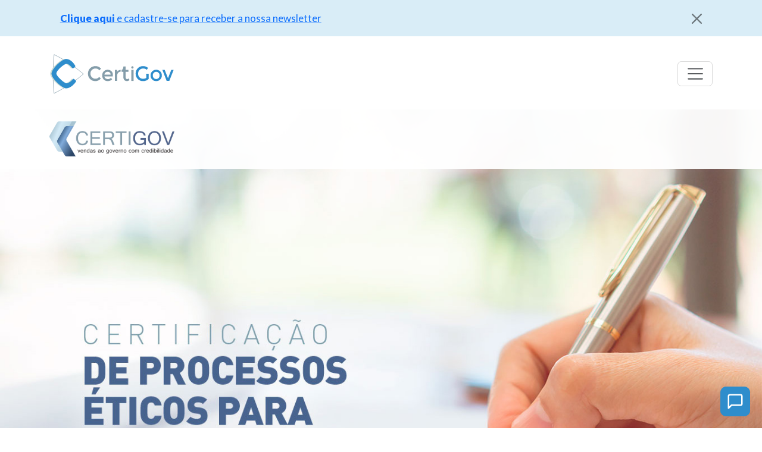

--- FILE ---
content_type: text/html; charset=UTF-8
request_url: https://certigov.com.br/tag/hpe/
body_size: 40140
content:

<!DOCTYPE html>
<html lang="pt-BR">

<head>
	<!-- Global site tag (gtag.js) - Google Analytics -->
	<script async src="https://www.googletagmanager.com/gtag/js?id=G-Q0VK0ZV3D3"></script>
	<script>
	window.dataLayer = window.dataLayer || [];
	function gtag(){dataLayer.push(arguments);}
	gtag('js', new Date());

	gtag('config', 'G-Q0VK0ZV3D3');
	</script>
	<meta charset="UTF-8" />
	<meta name="viewport" content="width=device-width, initial-scale=1">
	<title>Arquivos HPE - Certigov</title>


	<link href="https://cdn.jsdelivr.net/npm/bootstrap@5.3.8/dist/css/bootstrap.min.css" rel="stylesheet" integrity="sha384-sRIl4kxILFvY47J16cr9ZwB07vP4J8+LH7qKQnuqkuIAvNWLzeN8tE5YBujZqJLB" crossorigin="anonymous">
	<script src="https://cdn.jsdelivr.net/npm/bootstrap@5.3.8/dist/js/bootstrap.bundle.min.js" integrity="sha384-FKyoEForCGlyvwx9Hj09JcYn3nv7wiPVlz7YYwJrWVcXK/BmnVDxM+D2scQbITxI" crossorigin="anonymous"></script>
	
	<link rel="stylesheet" type="text/css" media="all" href="https://certigov.com.br/wp-content/themes/apache_certigov/style.css?v=12" />
	<link href="https://fonts.googleapis.com/css?family=Lato:300,400,400i,900" rel="stylesheet" rel="preload" as="style">

	<link rel="apple-touch-icon" sizes="152x152" href="/apple-touch-icon.png">
	<link rel="icon" type="image/png" sizes="32x32" href="/favicon-32x32.png">
	<link rel="icon" type="image/png" sizes="16x16" href="/favicon-16x16.png">
	<link rel="manifest" href="/site.webmanifest">
	<link rel="mask-icon" href="/safari-pinned-tab.svg" color="#5bbad5">
	<meta name="msapplication-TileColor" content="#da532c">
	<meta name="theme-color" content="#ffffff">
	
	<meta name='robots' content='index, follow, max-image-preview:large, max-snippet:-1, max-video-preview:-1' />
	<style>img:is([sizes="auto" i], [sizes^="auto," i]) { contain-intrinsic-size: 3000px 1500px }</style>
	
	<!-- This site is optimized with the Yoast SEO plugin v26.2 - https://yoast.com/wordpress/plugins/seo/ -->
	<link rel="canonical" href="https://certigov.com.br/tag/hpe/" />
	<meta property="og:locale" content="pt_BR" />
	<meta property="og:type" content="article" />
	<meta property="og:title" content="Arquivos HPE - Certigov" />
	<meta property="og:url" content="https://certigov.com.br/tag/hpe/" />
	<meta property="og:site_name" content="Certigov" />
	<meta name="twitter:card" content="summary_large_image" />
	<script type="application/ld+json" class="yoast-schema-graph">{"@context":"https://schema.org","@graph":[{"@type":"CollectionPage","@id":"https://certigov.com.br/tag/hpe/","url":"https://certigov.com.br/tag/hpe/","name":"Arquivos HPE - Certigov","isPartOf":{"@id":"https://certigov.com.br/#website"},"primaryImageOfPage":{"@id":"https://certigov.com.br/tag/hpe/#primaryimage"},"image":{"@id":"https://certigov.com.br/tag/hpe/#primaryimage"},"thumbnailUrl":"https://certigov.com.br/wp-content/uploads/2021/09/Banner-conteudo.jpg","breadcrumb":{"@id":"https://certigov.com.br/tag/hpe/#breadcrumb"},"inLanguage":"pt-BR"},{"@type":"ImageObject","inLanguage":"pt-BR","@id":"https://certigov.com.br/tag/hpe/#primaryimage","url":"https://certigov.com.br/wp-content/uploads/2021/09/Banner-conteudo.jpg","contentUrl":"https://certigov.com.br/wp-content/uploads/2021/09/Banner-conteudo.jpg","width":2050,"height":780,"caption":"vendas ao governo"},{"@type":"BreadcrumbList","@id":"https://certigov.com.br/tag/hpe/#breadcrumb","itemListElement":[{"@type":"ListItem","position":1,"name":"Início","item":"https://certigov.com.br/"},{"@type":"ListItem","position":2,"name":"HPE"}]},{"@type":"WebSite","@id":"https://certigov.com.br/#website","url":"https://certigov.com.br/","name":"Certigov","description":"CERTIFICAÇÃO DE PROCESSOS ÉTICOS PARA SUA EMPRESA","potentialAction":[{"@type":"SearchAction","target":{"@type":"EntryPoint","urlTemplate":"https://certigov.com.br/?s={search_term_string}"},"query-input":{"@type":"PropertyValueSpecification","valueRequired":true,"valueName":"search_term_string"}}],"inLanguage":"pt-BR"}]}</script>
	<!-- / Yoast SEO plugin. -->


<link rel="alternate" type="application/rss+xml" title="Feed para Certigov &raquo;" href="https://certigov.com.br/feed/" />
<link rel="alternate" type="application/rss+xml" title="Feed de comentários para Certigov &raquo;" href="https://certigov.com.br/comments/feed/" />
<link rel="alternate" type="application/rss+xml" title="Feed de tag para Certigov &raquo; HPE" href="https://certigov.com.br/tag/hpe/feed/" />
<script type="text/javascript">
/* <![CDATA[ */
window._wpemojiSettings = {"baseUrl":"https:\/\/s.w.org\/images\/core\/emoji\/16.0.1\/72x72\/","ext":".png","svgUrl":"https:\/\/s.w.org\/images\/core\/emoji\/16.0.1\/svg\/","svgExt":".svg","source":{"concatemoji":"https:\/\/certigov.com.br\/wp-includes\/js\/wp-emoji-release.min.js?ver=6.8.3"}};
/*! This file is auto-generated */
!function(s,n){var o,i,e;function c(e){try{var t={supportTests:e,timestamp:(new Date).valueOf()};sessionStorage.setItem(o,JSON.stringify(t))}catch(e){}}function p(e,t,n){e.clearRect(0,0,e.canvas.width,e.canvas.height),e.fillText(t,0,0);var t=new Uint32Array(e.getImageData(0,0,e.canvas.width,e.canvas.height).data),a=(e.clearRect(0,0,e.canvas.width,e.canvas.height),e.fillText(n,0,0),new Uint32Array(e.getImageData(0,0,e.canvas.width,e.canvas.height).data));return t.every(function(e,t){return e===a[t]})}function u(e,t){e.clearRect(0,0,e.canvas.width,e.canvas.height),e.fillText(t,0,0);for(var n=e.getImageData(16,16,1,1),a=0;a<n.data.length;a++)if(0!==n.data[a])return!1;return!0}function f(e,t,n,a){switch(t){case"flag":return n(e,"\ud83c\udff3\ufe0f\u200d\u26a7\ufe0f","\ud83c\udff3\ufe0f\u200b\u26a7\ufe0f")?!1:!n(e,"\ud83c\udde8\ud83c\uddf6","\ud83c\udde8\u200b\ud83c\uddf6")&&!n(e,"\ud83c\udff4\udb40\udc67\udb40\udc62\udb40\udc65\udb40\udc6e\udb40\udc67\udb40\udc7f","\ud83c\udff4\u200b\udb40\udc67\u200b\udb40\udc62\u200b\udb40\udc65\u200b\udb40\udc6e\u200b\udb40\udc67\u200b\udb40\udc7f");case"emoji":return!a(e,"\ud83e\udedf")}return!1}function g(e,t,n,a){var r="undefined"!=typeof WorkerGlobalScope&&self instanceof WorkerGlobalScope?new OffscreenCanvas(300,150):s.createElement("canvas"),o=r.getContext("2d",{willReadFrequently:!0}),i=(o.textBaseline="top",o.font="600 32px Arial",{});return e.forEach(function(e){i[e]=t(o,e,n,a)}),i}function t(e){var t=s.createElement("script");t.src=e,t.defer=!0,s.head.appendChild(t)}"undefined"!=typeof Promise&&(o="wpEmojiSettingsSupports",i=["flag","emoji"],n.supports={everything:!0,everythingExceptFlag:!0},e=new Promise(function(e){s.addEventListener("DOMContentLoaded",e,{once:!0})}),new Promise(function(t){var n=function(){try{var e=JSON.parse(sessionStorage.getItem(o));if("object"==typeof e&&"number"==typeof e.timestamp&&(new Date).valueOf()<e.timestamp+604800&&"object"==typeof e.supportTests)return e.supportTests}catch(e){}return null}();if(!n){if("undefined"!=typeof Worker&&"undefined"!=typeof OffscreenCanvas&&"undefined"!=typeof URL&&URL.createObjectURL&&"undefined"!=typeof Blob)try{var e="postMessage("+g.toString()+"("+[JSON.stringify(i),f.toString(),p.toString(),u.toString()].join(",")+"));",a=new Blob([e],{type:"text/javascript"}),r=new Worker(URL.createObjectURL(a),{name:"wpTestEmojiSupports"});return void(r.onmessage=function(e){c(n=e.data),r.terminate(),t(n)})}catch(e){}c(n=g(i,f,p,u))}t(n)}).then(function(e){for(var t in e)n.supports[t]=e[t],n.supports.everything=n.supports.everything&&n.supports[t],"flag"!==t&&(n.supports.everythingExceptFlag=n.supports.everythingExceptFlag&&n.supports[t]);n.supports.everythingExceptFlag=n.supports.everythingExceptFlag&&!n.supports.flag,n.DOMReady=!1,n.readyCallback=function(){n.DOMReady=!0}}).then(function(){return e}).then(function(){var e;n.supports.everything||(n.readyCallback(),(e=n.source||{}).concatemoji?t(e.concatemoji):e.wpemoji&&e.twemoji&&(t(e.twemoji),t(e.wpemoji)))}))}((window,document),window._wpemojiSettings);
/* ]]> */
</script>
<style id='wp-emoji-styles-inline-css' type='text/css'>

	img.wp-smiley, img.emoji {
		display: inline !important;
		border: none !important;
		box-shadow: none !important;
		height: 1em !important;
		width: 1em !important;
		margin: 0 0.07em !important;
		vertical-align: -0.1em !important;
		background: none !important;
		padding: 0 !important;
	}
</style>
<link rel='stylesheet' id='wp-block-library-css' href='https://certigov.com.br/wp-includes/css/dist/block-library/style.min.css?ver=6.8.3' type='text/css' media='all' />
<style id='classic-theme-styles-inline-css' type='text/css'>
/*! This file is auto-generated */
.wp-block-button__link{color:#fff;background-color:#32373c;border-radius:9999px;box-shadow:none;text-decoration:none;padding:calc(.667em + 2px) calc(1.333em + 2px);font-size:1.125em}.wp-block-file__button{background:#32373c;color:#fff;text-decoration:none}
</style>
<link rel='stylesheet' id='wp-components-css' href='https://certigov.com.br/wp-includes/css/dist/components/style.min.css?ver=6.8.3' type='text/css' media='all' />
<link rel='stylesheet' id='wp-preferences-css' href='https://certigov.com.br/wp-includes/css/dist/preferences/style.min.css?ver=6.8.3' type='text/css' media='all' />
<link rel='stylesheet' id='wp-block-editor-css' href='https://certigov.com.br/wp-includes/css/dist/block-editor/style.min.css?ver=6.8.3' type='text/css' media='all' />
<link rel='stylesheet' id='popup-maker-block-library-style-css' href='https://certigov.com.br/wp-content/plugins/popup-maker/dist/packages/block-library-style.css?ver=dbea705cfafe089d65f1' type='text/css' media='all' />
<style id='global-styles-inline-css' type='text/css'>
:root{--wp--preset--aspect-ratio--square: 1;--wp--preset--aspect-ratio--4-3: 4/3;--wp--preset--aspect-ratio--3-4: 3/4;--wp--preset--aspect-ratio--3-2: 3/2;--wp--preset--aspect-ratio--2-3: 2/3;--wp--preset--aspect-ratio--16-9: 16/9;--wp--preset--aspect-ratio--9-16: 9/16;--wp--preset--color--black: #000000;--wp--preset--color--cyan-bluish-gray: #abb8c3;--wp--preset--color--white: #ffffff;--wp--preset--color--pale-pink: #f78da7;--wp--preset--color--vivid-red: #cf2e2e;--wp--preset--color--luminous-vivid-orange: #ff6900;--wp--preset--color--luminous-vivid-amber: #fcb900;--wp--preset--color--light-green-cyan: #7bdcb5;--wp--preset--color--vivid-green-cyan: #00d084;--wp--preset--color--pale-cyan-blue: #8ed1fc;--wp--preset--color--vivid-cyan-blue: #0693e3;--wp--preset--color--vivid-purple: #9b51e0;--wp--preset--gradient--vivid-cyan-blue-to-vivid-purple: linear-gradient(135deg,rgba(6,147,227,1) 0%,rgb(155,81,224) 100%);--wp--preset--gradient--light-green-cyan-to-vivid-green-cyan: linear-gradient(135deg,rgb(122,220,180) 0%,rgb(0,208,130) 100%);--wp--preset--gradient--luminous-vivid-amber-to-luminous-vivid-orange: linear-gradient(135deg,rgba(252,185,0,1) 0%,rgba(255,105,0,1) 100%);--wp--preset--gradient--luminous-vivid-orange-to-vivid-red: linear-gradient(135deg,rgba(255,105,0,1) 0%,rgb(207,46,46) 100%);--wp--preset--gradient--very-light-gray-to-cyan-bluish-gray: linear-gradient(135deg,rgb(238,238,238) 0%,rgb(169,184,195) 100%);--wp--preset--gradient--cool-to-warm-spectrum: linear-gradient(135deg,rgb(74,234,220) 0%,rgb(151,120,209) 20%,rgb(207,42,186) 40%,rgb(238,44,130) 60%,rgb(251,105,98) 80%,rgb(254,248,76) 100%);--wp--preset--gradient--blush-light-purple: linear-gradient(135deg,rgb(255,206,236) 0%,rgb(152,150,240) 100%);--wp--preset--gradient--blush-bordeaux: linear-gradient(135deg,rgb(254,205,165) 0%,rgb(254,45,45) 50%,rgb(107,0,62) 100%);--wp--preset--gradient--luminous-dusk: linear-gradient(135deg,rgb(255,203,112) 0%,rgb(199,81,192) 50%,rgb(65,88,208) 100%);--wp--preset--gradient--pale-ocean: linear-gradient(135deg,rgb(255,245,203) 0%,rgb(182,227,212) 50%,rgb(51,167,181) 100%);--wp--preset--gradient--electric-grass: linear-gradient(135deg,rgb(202,248,128) 0%,rgb(113,206,126) 100%);--wp--preset--gradient--midnight: linear-gradient(135deg,rgb(2,3,129) 0%,rgb(40,116,252) 100%);--wp--preset--font-size--small: 13px;--wp--preset--font-size--medium: 20px;--wp--preset--font-size--large: 36px;--wp--preset--font-size--x-large: 42px;--wp--preset--spacing--20: 0.44rem;--wp--preset--spacing--30: 0.67rem;--wp--preset--spacing--40: 1rem;--wp--preset--spacing--50: 1.5rem;--wp--preset--spacing--60: 2.25rem;--wp--preset--spacing--70: 3.38rem;--wp--preset--spacing--80: 5.06rem;--wp--preset--shadow--natural: 6px 6px 9px rgba(0, 0, 0, 0.2);--wp--preset--shadow--deep: 12px 12px 50px rgba(0, 0, 0, 0.4);--wp--preset--shadow--sharp: 6px 6px 0px rgba(0, 0, 0, 0.2);--wp--preset--shadow--outlined: 6px 6px 0px -3px rgba(255, 255, 255, 1), 6px 6px rgba(0, 0, 0, 1);--wp--preset--shadow--crisp: 6px 6px 0px rgba(0, 0, 0, 1);}:where(.is-layout-flex){gap: 0.5em;}:where(.is-layout-grid){gap: 0.5em;}body .is-layout-flex{display: flex;}.is-layout-flex{flex-wrap: wrap;align-items: center;}.is-layout-flex > :is(*, div){margin: 0;}body .is-layout-grid{display: grid;}.is-layout-grid > :is(*, div){margin: 0;}:where(.wp-block-columns.is-layout-flex){gap: 2em;}:where(.wp-block-columns.is-layout-grid){gap: 2em;}:where(.wp-block-post-template.is-layout-flex){gap: 1.25em;}:where(.wp-block-post-template.is-layout-grid){gap: 1.25em;}.has-black-color{color: var(--wp--preset--color--black) !important;}.has-cyan-bluish-gray-color{color: var(--wp--preset--color--cyan-bluish-gray) !important;}.has-white-color{color: var(--wp--preset--color--white) !important;}.has-pale-pink-color{color: var(--wp--preset--color--pale-pink) !important;}.has-vivid-red-color{color: var(--wp--preset--color--vivid-red) !important;}.has-luminous-vivid-orange-color{color: var(--wp--preset--color--luminous-vivid-orange) !important;}.has-luminous-vivid-amber-color{color: var(--wp--preset--color--luminous-vivid-amber) !important;}.has-light-green-cyan-color{color: var(--wp--preset--color--light-green-cyan) !important;}.has-vivid-green-cyan-color{color: var(--wp--preset--color--vivid-green-cyan) !important;}.has-pale-cyan-blue-color{color: var(--wp--preset--color--pale-cyan-blue) !important;}.has-vivid-cyan-blue-color{color: var(--wp--preset--color--vivid-cyan-blue) !important;}.has-vivid-purple-color{color: var(--wp--preset--color--vivid-purple) !important;}.has-black-background-color{background-color: var(--wp--preset--color--black) !important;}.has-cyan-bluish-gray-background-color{background-color: var(--wp--preset--color--cyan-bluish-gray) !important;}.has-white-background-color{background-color: var(--wp--preset--color--white) !important;}.has-pale-pink-background-color{background-color: var(--wp--preset--color--pale-pink) !important;}.has-vivid-red-background-color{background-color: var(--wp--preset--color--vivid-red) !important;}.has-luminous-vivid-orange-background-color{background-color: var(--wp--preset--color--luminous-vivid-orange) !important;}.has-luminous-vivid-amber-background-color{background-color: var(--wp--preset--color--luminous-vivid-amber) !important;}.has-light-green-cyan-background-color{background-color: var(--wp--preset--color--light-green-cyan) !important;}.has-vivid-green-cyan-background-color{background-color: var(--wp--preset--color--vivid-green-cyan) !important;}.has-pale-cyan-blue-background-color{background-color: var(--wp--preset--color--pale-cyan-blue) !important;}.has-vivid-cyan-blue-background-color{background-color: var(--wp--preset--color--vivid-cyan-blue) !important;}.has-vivid-purple-background-color{background-color: var(--wp--preset--color--vivid-purple) !important;}.has-black-border-color{border-color: var(--wp--preset--color--black) !important;}.has-cyan-bluish-gray-border-color{border-color: var(--wp--preset--color--cyan-bluish-gray) !important;}.has-white-border-color{border-color: var(--wp--preset--color--white) !important;}.has-pale-pink-border-color{border-color: var(--wp--preset--color--pale-pink) !important;}.has-vivid-red-border-color{border-color: var(--wp--preset--color--vivid-red) !important;}.has-luminous-vivid-orange-border-color{border-color: var(--wp--preset--color--luminous-vivid-orange) !important;}.has-luminous-vivid-amber-border-color{border-color: var(--wp--preset--color--luminous-vivid-amber) !important;}.has-light-green-cyan-border-color{border-color: var(--wp--preset--color--light-green-cyan) !important;}.has-vivid-green-cyan-border-color{border-color: var(--wp--preset--color--vivid-green-cyan) !important;}.has-pale-cyan-blue-border-color{border-color: var(--wp--preset--color--pale-cyan-blue) !important;}.has-vivid-cyan-blue-border-color{border-color: var(--wp--preset--color--vivid-cyan-blue) !important;}.has-vivid-purple-border-color{border-color: var(--wp--preset--color--vivid-purple) !important;}.has-vivid-cyan-blue-to-vivid-purple-gradient-background{background: var(--wp--preset--gradient--vivid-cyan-blue-to-vivid-purple) !important;}.has-light-green-cyan-to-vivid-green-cyan-gradient-background{background: var(--wp--preset--gradient--light-green-cyan-to-vivid-green-cyan) !important;}.has-luminous-vivid-amber-to-luminous-vivid-orange-gradient-background{background: var(--wp--preset--gradient--luminous-vivid-amber-to-luminous-vivid-orange) !important;}.has-luminous-vivid-orange-to-vivid-red-gradient-background{background: var(--wp--preset--gradient--luminous-vivid-orange-to-vivid-red) !important;}.has-very-light-gray-to-cyan-bluish-gray-gradient-background{background: var(--wp--preset--gradient--very-light-gray-to-cyan-bluish-gray) !important;}.has-cool-to-warm-spectrum-gradient-background{background: var(--wp--preset--gradient--cool-to-warm-spectrum) !important;}.has-blush-light-purple-gradient-background{background: var(--wp--preset--gradient--blush-light-purple) !important;}.has-blush-bordeaux-gradient-background{background: var(--wp--preset--gradient--blush-bordeaux) !important;}.has-luminous-dusk-gradient-background{background: var(--wp--preset--gradient--luminous-dusk) !important;}.has-pale-ocean-gradient-background{background: var(--wp--preset--gradient--pale-ocean) !important;}.has-electric-grass-gradient-background{background: var(--wp--preset--gradient--electric-grass) !important;}.has-midnight-gradient-background{background: var(--wp--preset--gradient--midnight) !important;}.has-small-font-size{font-size: var(--wp--preset--font-size--small) !important;}.has-medium-font-size{font-size: var(--wp--preset--font-size--medium) !important;}.has-large-font-size{font-size: var(--wp--preset--font-size--large) !important;}.has-x-large-font-size{font-size: var(--wp--preset--font-size--x-large) !important;}
:where(.wp-block-post-template.is-layout-flex){gap: 1.25em;}:where(.wp-block-post-template.is-layout-grid){gap: 1.25em;}
:where(.wp-block-columns.is-layout-flex){gap: 2em;}:where(.wp-block-columns.is-layout-grid){gap: 2em;}
:root :where(.wp-block-pullquote){font-size: 1.5em;line-height: 1.6;}
</style>
<link rel="https://api.w.org/" href="https://certigov.com.br/wp-json/" /><link rel="alternate" title="JSON" type="application/json" href="https://certigov.com.br/wp-json/wp/v2/tags/22" /><link rel="EditURI" type="application/rsd+xml" title="RSD" href="https://certigov.com.br/xmlrpc.php?rsd" />
<meta name="generator" content="WordPress 6.8.3" />
</head>


<body class="archive tag tag-hpe tag-22 wp-theme-apache_certigov">

	<div id="page" class="site">

	<div class="alert-main">
		<div class="container">
			<div class="alert alert-dismissible fade show my-0" role="alert">
				<a href="#newsletter"><strong>Clique aqui</strong> e cadastre-se para receber a nossa newsletter</a>
				<button type="button" class="btn-close" data-bs-dismiss="alert" aria-label="Close"></button>
			</div>
		</div>
	</div>

	<a class="skip-link screen-reader-text" href="#content" title="Pular para o conteúdo">Pular para o conteúdo</a>

	<header id="masthead" class="sticky-top site-header-banner" role="banner">
	
		<div class="transp-stripe logo-stripe">
			
		</div>

		<div class="container site-branding container-small">

			<nav class="navbar navbar-light rounded">
				<a href="https://certigov.com.br/" rel="home" title="Certigov">
					<img class="main-logo" src="https://certigov.com.br/wp-content/themes/apache_certigov/images/certigov_logo.svg">
				</a>
				<button class="navbar-toggler collapsed" type="button" data-bs-toggle="collapse" data-bs-target="#navbarsExample09" aria-controls="navbarsExample09" aria-expanded="false" aria-label="Toggle navigation">
				<span class="navbar-toggler-icon"></span>
				</button>

				<div class="navbar-collapse collapse bg-light" id="navbarsExample09" style="">
					<nav id="site-navigation-burger" class="main-navigation-burger mt-4" role="navigation">
						<div class="menu-header"><ul id="menu-main" class="menu"><li id="menu-item-256" class="menu-item menu-item-type-custom menu-item-object-custom menu-item-home menu-item-256"><a href="http://certigov.com.br/#sobre">Sobre</a></li>
<li id="menu-item-257" class="menu-item menu-item-type-custom menu-item-object-custom menu-item-home menu-item-257"><a href="http://certigov.com.br/#blog">Blog</a></li>
<li id="menu-item-258" class="menu-item menu-item-type-custom menu-item-object-custom menu-item-home menu-item-258"><a href="http://certigov.com.br/#channel">Certigov Channel</a></li>
<li id="menu-item-259" class="menu-item menu-item-type-custom menu-item-object-custom menu-item-home menu-item-259"><a href="http://certigov.com.br/#newsletter">Newsletter</a></li>
<li id="menu-item-278" class="menu-item menu-item-type-custom menu-item-object-custom menu-item-home menu-item-278"><a href="http://certigov.com.br/#midia">Certigov na Mídia</a></li>
<li id="menu-item-273" class="menu-item menu-item-type-post_type menu-item-object-page menu-item-273"><a href="https://certigov.com.br/links-uteis/">Links úteis</a></li>
<li id="menu-item-262" class="menu-item menu-item-type-custom menu-item-object-custom menu-item-home menu-item-262"><a href="http://certigov.com.br/#empresa-certificada">Empresa certificada</a></li>
<li id="menu-item-260" class="menu-item menu-item-type-custom menu-item-object-custom menu-item-home menu-item-260"><a href="http://certigov.com.br/#certificado">Seja Certificado</a></li>
<li id="menu-item-261" class="menu-item menu-item-type-custom menu-item-object-custom menu-item-home menu-item-261"><a href="http://certigov.com.br/#contatos">Contatos</a></li>
<li id="menu-item-277" class="menu-item menu-item-type-custom menu-item-object-custom menu-item-home menu-item-277"><a href="http://certigov.com.br/#social">Redes sociais</a></li>
</ul></div>					</nav>
				</div>
			</nav>

		</div>

	</header>

	<a href="https://certigov.com.br/#certificado" class="fixed-link"><img src="https://certigov.com.br/wp-content/themes/apache_certigov/images/message-square.svg" alt="Fale conosco"></a>

	<div class="fixed-link-container">
		<span class="tooltip-text">Fale conosco</span>
			<a href="https://certigov.com.br/#certificado" class="fixed-link"><img src="https://certigov.com.br/wp-content/themes/apache_certigov/images/message-square.svg" alt="Fale conosco"></a>
	</div>


<header id="masthead" class="site-header" role="banner">
			
<div class="transp-stripe logo-stripe">
	
</div>

<div class="container site-branding">

	<a href="https://certigov.com.br/" rel="home" title="Certigov">
		<img class="main-logo" src="https://certigov.com.br/wp-content/themes/apache_certigov/images/certigov_logo.png">
	</a>

	<nav id="site-navigation" class="main-navigation top-bar" role="navigation">
			</nav>

	<img class="img-fluid" src="https://certigov.com.br/wp-content/themes/apache_certigov/images/header_back-n.jpg" style="visibility: hidden;" />

</div>


</header>

<section id="content" class="site-content">

<div class="container">
	
<main id="main" class="site-main archive-main" role="main">

	<section class="archive">
	
		

			






		<article  id="post-345" class="post-card">	
				<header class="post-header loop-item-header">					
						<h2 class="post-list-header">
							<a href="https://certigov.com.br/compliance-a-quatro-maos-confira-os-destaques-do-webinar/" title="Permalink to Compliance a quatro mãos: Confira os destaques do webinar" rel="bookmark">
								Compliance a quatro mãos: Confira os destaques do webinar							</a>
						</h2>
										
				</header>
				
				<div class="entry-excerpt">

															<p>Na primeira edição da CertiGov Channel Talks realizamos o painel “OS DESAFIOS DAS MULTINACIONAIS EM VENDAS AO GOVERNO ATRAVÉS DE CANAIS” com a participação dos líderes de canais das multinacionais parceiras da CertiGov. Confira o material que preparamos para você &hellip; <a href="https://certigov.com.br/compliance-a-quatro-maos-confira-os-destaques-do-webinar/">Continue lendo <span class="meta-nav">&rarr;</span></a></p>
						

						
				</div>
				
				<footer class="post-info">
															Tagged <a href="https://certigov.com.br/tag/certigov/" rel="tag">certigov</a>, <a href="https://certigov.com.br/tag/compliance/" rel="tag">compliance</a>, <a href="https://certigov.com.br/tag/corrupcao/" rel="tag">corrupção</a>, <a href="https://certigov.com.br/tag/hpe/" rel="tag">HPE</a>, <a href="https://certigov.com.br/tag/integridade/" rel="tag">integridade</a>, <a href="https://certigov.com.br/tag/veeam/" rel="tag">veeam</a>, <a href="https://certigov.com.br/tag/vendas-ao-governo/" rel="tag">vendas ao governo</a>, <a href="https://certigov.com.br/tag/vmware/" rel="tag">vmware</a>									|
												
				</footer>
		</article>


		<article  id="post-239" class="post-card">	
				<header class="post-header loop-item-header">					
						<h2 class="post-list-header">
							<a href="https://certigov.com.br/programa-pioneiro-de-compliance-cria-ecossistema-de-negocios-mais-seguro-para-a-hpe-brasil-2/" title="Permalink to Programa pioneiro de compliance cria ecossistema de negócios mais seguro para a HPE Brasil" rel="bookmark">
								Programa pioneiro de compliance cria ecossistema de negócios mais seguro para a HPE Brasil							</a>
						</h2>
										
				</header>
				
				<div class="entry-excerpt">

															<p>Empresa exige que parceiros tenham o selo CertiGov para garantir atuação ética, transparente e dentro dos padrões de conformidade; metodologia já é referência para outros países. Em suas vendas a órgãos ou empresas ligadas à administração pública, a unidade brasileira &hellip; <a href="https://certigov.com.br/programa-pioneiro-de-compliance-cria-ecossistema-de-negocios-mais-seguro-para-a-hpe-brasil-2/">Continue lendo <span class="meta-nav">&rarr;</span></a></p>
						

						
				</div>
				
				<footer class="post-info">
															Tagged <a href="https://certigov.com.br/tag/certificacao/" rel="tag">certificação</a>, <a href="https://certigov.com.br/tag/certigov/" rel="tag">certigov</a>, <a href="https://certigov.com.br/tag/hpe/" rel="tag">HPE</a>, <a href="https://certigov.com.br/tag/vendas-ao-governo/" rel="tag">vendas ao governo</a>									|
												
				</footer>
		</article>


<footer id="info">
				</footer>		
	
	</section>
	
</main>


<aside id="secondary" class="widget-area" role="complementary">

	<ul class="widget">

		
		<li id="recent-posts-3" class="widget-container widget_recent_entries">
		<h3 class="widget-title">Posts recentes</h3>
		<ul>
											<li>
					<a href="https://certigov.com.br/como-auditorias-de-compliance-podem-proteger-sua-empresa-de-penalidades-e-sancoes/">Como auditorias de compliance podem proteger sua empresa de penalidades e sanções</a>
									</li>
											<li>
					<a href="https://certigov.com.br/integridade-como-diferencial-competitivo-nas-vendas-ao-governo/">Integridade como diferencial competitivo nas vendas ao governo</a>
									</li>
											<li>
					<a href="https://certigov.com.br/transformando-integridade-em-vantagem-competitiva/">Transformando integridade em vantagem competitiva</a>
									</li>
											<li>
					<a href="https://certigov.com.br/atualizacao-da-nr-01-e-a-inclusao-dos-riscos-psicossociais/">Atualização da NR-01 e a inclusão dos Riscos psicossociais</a>
									</li>
											<li>
					<a href="https://certigov.com.br/como-a-certificacao-certigov-pode-diferenciar-sua-empresa-em-licitacoes-publicas/">Como a certificação CertiGov pode diferenciar sua empresa em licitações públicas</a>
									</li>
											<li>
					<a href="https://certigov.com.br/estabelecimento-de-programa-de-compliance-antissuborno-na-empresa-guia/">Estabelecimento de Programa de Compliance Antissuborno na Empresa – “GUIA”</a>
									</li>
											<li>
					<a href="https://certigov.com.br/integridade-em-alerta-diante-de-retrocessos-governamentais-empresas-devem-fortalecer-a-integridade-de-seus-negocios/">Integridade em alerta: diante de retrocessos governamentais, empresas devem fortalecer a integridade de seus negócios</a>
									</li>
											<li>
					<a href="https://certigov.com.br/os-principais-riscos-de-corrupcao-nas-vendas-ao-governo-no-brasil/">Os Principais Riscos de Corrupção nas Vendas ao Governo no Brasil</a>
									</li>
											<li>
					<a href="https://certigov.com.br/tres-vantagens-de-empresas-com-certificacao-certigov-em-vendas-ao-governo/">Três vantagens de empresas com certificação CertiGov em vendas ao governo</a>
									</li>
											<li>
					<a href="https://certigov.com.br/voce-sabe-identificar-se-um-edital-cumpre-os-principios-da-administracao-publica/">Você sabe identificar se um edital cumpre os princípios da Administração Pública?</a>
									</li>
					</ul>

		</li><li id="search-2" class="widget-container widget_search"><form role="search" method="get" id="searchform" class="searchform" action="https://certigov.com.br/">
				<div>
					<label class="screen-reader-text" for="s">Pesquisar por:</label>
					<input type="text" value="" name="s" id="s" />
					<input type="submit" id="searchsubmit" value="Pesquisar" />
				</div>
			</form></li>		</ul>

	

</aside>				</div>
			</section><!-- #content -->
			
			<footer id="colophon" role="contentinfo">
				<div class="container">
						
					<!-- Begin Mailchimp Signup Form -->
						<div id="mc_embed_signup">
							<form id="newsletter" action="https://certigov.us7.list-manage.com/subscribe/post?u=7647c7960499894b1f63eb108&amp;id=78907f76ff" method="post" id="mc-embedded-subscribe-form" name="mc-embedded-subscribe-form" class="validate" novalidate>
								<div id="mc_embed_signup_scroll">
								<h2>Cadastre-se em nossa newsletter</h2>
									<div class="row">
										<div class="mc-field-group form-group col">
											<input placeholder="Nome" type="text" value="" name="NAME" class="form-control required email" id="mce-NAME" required>
										</div>
										<div class="mc-field-group form-group col">
											<input placeholder="Empresa" type="text" value="" name="COMPANY" class="form-control required email" id="mce-COMPANY" required>
										</div>
										<div class="mc-field-group form-group col">
											<input placeholder="E-mail" type="email" value="" name="EMAIL" class="form-control required email" id="mce-EMAIL" required>
										</div>
										<div id="mce-responses" class="clear">
											<div class="response" id="mce-error-response" style="display:none"></div>
											<div class="response" id="mce-success-response" style="display:none"></div>
										</div>    <!-- real people should not fill this in and expect good things - do not remove this or risk form bot signups-->
										<div style="position: absolute; left: -5000px;" aria-hidden="true"><input type="text" name="b_7647c7960499894b1f63eb108_78907f76ff" tabindex="-1" value=""></div>
										<div class="clear">
											<button type="submit" value="Subscribe" name="subscribe" id="mc-embedded-subscribe" class="button btn btn-default btn-send">Cadastrar na newsletter</button>
										</div>
									</div>
								</div>
							</form>
						</div>

					<!--End mc_embed_signup-->

					<a class="mt-4" href="#masthead">&#8593; Ir para o topo</a>

				</div>



				<div class="container">

					<h2 id="midia">CERTIGOV NA MÍDIA</h2>
												<div class="row gx-5">
																	<div class="col-sm-6 col-lg-4">
										
										<a target ="_blank" class="blog-heading mb-0" href="https://www.facebook.com/watch/live/?v=917109385803937&ref=watch_permalink">Programa Papo Clube sobre Empreendedorismo Feminino e Compliance</a>
										<p class="text-muted mt-2"><!-- wp:paragraph -->
<p>Rádio Clube Americana</p>
<!-- /wp:paragraph --></p>
									</div>
															<div class="col-sm-6 col-lg-4">
										
										<a target ="_blank" class="blog-heading mb-0" href="https://www.segs.com.br/seguros/278541-compliance-feminino-ganha-espaco-no-brasil">Compliance "feminino" ganha espaço no Brasil</a>
										<p class="text-muted mt-2"><!-- wp:paragraph -->
<p>Segs</p>
<!-- /wp:paragraph --></p>
									</div>
						

						<div class="col-sm-6 col-lg-4">
							<a href="https://certigov.com.br/category/midia" class="btn btn-outline-primary btn-lg block" tabindex="-1" role="button" aria-disabled="true">Mais na mídia</a>
						</div>

					
					<a class="mt-4" href="#masthead">&#8593; Ir para o topo</a>


				</div>


				<div class="container">

				<h2 id="links">LINKS ÚTEIS</h2>


				<!-- wp:paragraph -->
<p><a href="http://www4.planalto.gov.br/legislacao/" data-type="URL" data-id="http://www4.planalto.gov.br/legislacao/" target="_blank" rel="noreferrer noopener">Legislação brasileira oficial, portal da legislação</a></p>
<!-- /wp:paragraph -->

<!-- wp:paragraph -->
<p><a href="https://www.unodc.org/lpo-brazil/pt/corrupcao/convencao.html" target="_blank" rel="noreferrer noopener">Convenção das Nações Unidas contra a Corrupção, página em Português</a></p>
<!-- /wp:paragraph -->

<!-- wp:paragraph -->
<p><a href="https://www.justice.gov/sites/default/files/criminal-fraud/legacy/2012/11/14/fcpa-portuguese.pdf" target="_blank" rel="noreferrer noopener">FCPA - link para o arquivo em Português, acessado em maio/2024</a></p>
<!-- /wp:paragraph -->

<!-- wp:paragraph -->
<p><a href="https://www.legislation.gov.uk/ukpga/2010/23/contents" data-type="URL" data-id="https://www.legislation.gov.uk/ukpga/2010/23/contents" target="_blank" rel="noreferrer noopener">UK Bribery Act - link para a legislação, em Inglês</a></p>
<!-- /wp:paragraph -->

<!-- wp:paragraph -->
<p><a href="https://www.oecd.org/corruption-integrity/" target="_blank" rel="noreferrer noopener">OCDE - link para a área anticorrupção e integridade, em Inglês</a></p>
<!-- /wp:paragraph -->

<!-- wp:paragraph -->
<p><a href="https://www.pactoglobal.org.br/tematicas/anticorrupcao/" target="_blank" rel="noreferrer noopener">UN Global Compact, Pacto Global Rede Brasil, portal das ações anticorrupção</a></p>
<!-- /wp:paragraph -->

<!-- wp:paragraph -->
<p><a href="http://combateacorrupcao.mpf.mp.br/" target="_blank" rel="noreferrer noopener"><a href="http://combateacorrupcao.mpf.mp.br/" target="_blank" rel="noreferrer noopener">MPF - Ministério Público Federal - Portal de combate à corrupção (há um link para denúncias na página inicial)</a></a></p>
<!-- /wp:paragraph -->

<!-- wp:paragraph -->
<p><a data-type="URL" data-id="https://www.gov.br/cgu/pt-br/assuntos/etica-e-integridade" href="https://www.gov.br/cgu/pt-br/assuntos/etica-e-integridade" target="_blank" rel="noreferrer noopener"><a href="https://www.gov.br/cgu/pt-br/assuntos/integridade-privada" target="_blank" rel="noreferrer noopener">CGU - Controladoria Geral da União - Portal de Integridade Privada com material de apoio sobre o tema</a> </a><a href="https://www.gov.br/cgu/pt-br/assuntos/integridade-privada" target="_blank" rel="noreferrer noopener">https://www.gov.br/cgu/pt-br/assuntos/integridade-privada</a></p>
<!-- /wp:paragraph -->

<!-- wp:paragraph -->
<p><a href="https://www.gov.br/compras/pt-br" target="_blank" rel="noreferrer noopener">Portal de compras do Governo Federal</a></p>
<!-- /wp:paragraph -->

<!-- wp:paragraph -->
<p></p>
<!-- /wp:paragraph -->


				


				<br><a class="mt-4" href="#masthead">&#8593; Ir para o topo</a>

					<h2 id="empresa-certificada">EMPRESA CERTIFICADA</h2>
					<p>Preencha um dos campos abaixo para conferir o registro e a validade de empresas que passaram pela auditoria CertiGov.</p>
					<form id="contact" action="validacao#result" method="post">


						<div class="row align-items-center">
							<div class="form-group col-md-6">
								<input type="text" class="form-control" id="fcode" name="fcode" placeholder="Código chave">
							</div>
							<div class="col-md-1 text-center mb-3">
								<span>ou</span>
							</div>
							<div class="form-group col-md-5">
								<input type="text" class="form-control" id="fcnpj" name="fcnpj" placeholder="CNPJ">
							</div>
						</div>

						
						<button type="submit" class="btn btn-default btn-send pull-right">Enviar</button>

					</form>


					<a class="mt-4" href="#masthead">&#8593; Ir para o topo</a>
					

</div>



				
				<div class="site-footer">

					<div class="container">
						
						<h2 id="certificado">Seja certificado</h2>

						

						<p class="text-center">Para saber mais sobre o CertiGov, preencha o formulário abaixo que entraremos em contato o mais breve possivel!</p>


						
						<form action = "/#contact" method="post">

<div class="row">
	<div class="form-group col-md-6">
		<input type="text" class="form-control" id="fnome" name="fnome" placeholder="Nome" required>
	</div>
	<div class="form-group col-md-6">
		<input type="email" class="form-control" id="fmail" name="fmail" placeholder="E-mail">
	</div>
</div>
<div class="row d-none">
	<div class="form-group col-md-6">
		<input type="text" class="form-control" id="fcargo" name="fcargo" placeholder="Cargo">
	</div>
</div>
<div class="row">
	<div class="form-group col-md-12">
		<input type="text" class="form-control" id="ftel" name="ftel" placeholder="Telefone" required>
	</div>
</div>
<textarea class="form-control" rows="3" name="fmsg">Mensagem </textarea>
<button type="submit" class="btn btn-default btn-send pull-right">Enviar</button>

</form>


						<a class="mt-4" href="#masthead">&#8593; Ir para o topo</a>




						<div class="row">
							<div class="col-12 col-sm-6">
								<h3 id="contatos">Contatos</h2>
								<p>e-mail: <a href="mailto:contato@certigov.com.br">contato@certigov.com.br</a></p>
								<p>+55 (11) 95923-5616 - Fale conosco (<a href="tel:+55(11)95923-5616">telefone</a> e <a target="_blank" href="https://wa.me/5511959235616">WhatsApp</a>)<br></p>
								<p>
									<strong>Se você já é cliente:</strong><br>
									<a href="tel:+55(11)97466-0875">+55 (11) 97466-0875</a> - Relacionamento com o cliente<br>
									<a target="_blank" href="https://wa.me/5511999010875">+55 (11) 99901-0875</a> - Relacionamento com o cliente (WhatsApp)<br>
								</p>
							</div>
							<div class="col col-sm-6">
								<h3 id="social">Nos acompanhe nas redes sociais</h4>
								<p><a target="_blank" href="https://www.facebook.com/certigov/"><img class="social-logo" src="https://certigov.com.br/wp-content/themes/apache_certigov/images/fb.svg"></a> <a target="_blank" href="https://www.linkedin.com/company/certigov/about/?viewAsMember=true"><img class="social-logo" src="https://certigov.com.br/wp-content/themes/apache_certigov/images/in.svg"></a> <a target="_blank" href="https://www.instagram.com/certigov/"><img class="social-logo" src="https://certigov.com.br/wp-content/themes/apache_certigov/images/insta.svg"></a></p>
							</div>
						</div>

						
						
						<br><br><a class="mt-4" href="#masthead">&#8593; Ir para o topo</a>

					</div>

				</div>
			</footer>
			
			<script type="speculationrules">
{"prefetch":[{"source":"document","where":{"and":[{"href_matches":"\/*"},{"not":{"href_matches":["\/wp-*.php","\/wp-admin\/*","\/wp-content\/uploads\/*","\/wp-content\/*","\/wp-content\/plugins\/*","\/wp-content\/themes\/apache_certigov\/*","\/*\\?(.+)"]}},{"not":{"selector_matches":"a[rel~=\"nofollow\"]"}},{"not":{"selector_matches":".no-prefetch, .no-prefetch a"}}]},"eagerness":"conservative"}]}
</script>

		</div><!-- #page -->
	</body>
</html>

--- FILE ---
content_type: text/css
request_url: https://certigov.com.br/wp-content/themes/apache_certigov/style.css?v=12
body_size: 14574
content:
/*
Theme Name: Tribo Apache
Theme URI: http://tribomkt.com.br
Author: Marcel Testa
Author URI: http://tribomkt.com.br
Description: Tema base.
Version: 0.1
License: GNU General Public License v2 or later
License URI: http://www.gnu.org/licenses/gpl-2.0.html
*/



/*--------------------------------------------------------------
# Accessibility
--------------------------------------------------------------*/
/* Text meant only for screen readers. */
.screen-reader-text {
	clip: rect(1px, 1px, 1px, 1px);
	position: absolute !important;
	height: 1px;
	width: 1px;
	overflow: hidden;
	word-wrap: normal !important; /* Many screen reader and browser combinations announce broken words as they would appear visually. */
}

.screen-reader-text:focus {
	background-color: #f1f1f1;
	border-radius: 3px;
	box-shadow: 0 0 2px 2px rgba(0, 0, 0, 0.6);
	clip: auto !important;
	color: #21759b;
	display: block;
	font-size: 14px;
	font-size: 0.875rem;
	font-weight: bold;
	height: auto;
	left: 5px;
	line-height: normal;
	padding: 15px 23px 14px;
	text-decoration: none;
	top: 5px;
	width: auto;
	z-index: 100000; /* Above WP toolbar. */
}

/* Do not show the outline on the skip link target. */
#content[tabindex="-1"]:focus {
	outline: 0;
}



/*--------------------------------------------------------------
# Clearings
--------------------------------------------------------------*/
.clear:before,
.clear:after,
.entry-content:before,
.entry-content:after,
.comment-content:before,
.comment-content:after,
.site-header:before,
.site-header:after,
.site-content:before,
.site-content:after,
.site-footer:before,
.site-footer:after,
.footer_sidebar:before,
.footer_sidebar:after{
	content: "";
	display: table;
	table-layout: fixed;
}

.clear:after,
.entry-content:after,
.comment-content:after,
.site-header:after,
.site-content:after,
.site-footer:after,
.footer_sidebar:after{
	clear: both;
}



/*--------------------------------------------------------------
# Media
--------------------------------------------------------------*/
.page-content .wp-smiley,
.entry-content .wp-smiley,
.comment-content .wp-smiley {
	border: none;
	margin-bottom: 0;
	margin-top: 0;
	padding: 0;
}

/* Make sure embeds and iframes fit their containers. */
embed,
iframe,
object {
	max-width: 100%;
}



/*--------------------------------------------------------------
# Alignments
--------------------------------------------------------------*/
.alignleft {
	display: inline;
	float: left;
	margin-right: 1.5em;
}

.alignright {
	display: inline;
	float: right;
	margin-left: 1.5em;
}

.aligncenter {
	clear: both;
	display: block;
	margin-left: auto;
	margin-right: auto;
}
.alignnone, .alignleft, .alignright, .aligncenter {
	max-width: 100%;
	height: auto;
}



/*--------------------------------------------------------------
## Captions
--------------------------------------------------------------*/
.wp-caption {
	margin-bottom: 1.5em;
	max-width: 100%;
}

.wp-caption img[class*="wp-image-"] {
	display: block;
	margin: 0 auto;
	width: 100%;
	height: 100%;
}

.wp-caption .wp-caption-text {
	margin: 0.8075em 0;
}

.wp-caption-text {
	text-align: center;
}



/*--------------------------------------------------------------
## Galleries
--------------------------------------------------------------*/
.gallery {
	margin-bottom: 1.5em;
}

.gallery-item {
	display: inline-block;
	text-align: center;
	vertical-align: top;
	width: 100%;
}

.gallery-item {
	display: inline-block;
	padding-top: 0;
	padding-right: 1.1400652%;
	padding-left: 1.1400652%;
	padding-bottom: 1.1400652%;
	text-align: center;
	vertical-align: top;
	width: 100%;
}

.gallery-icon img {
	margin: 0 auto;
	width: 100%;
	height: 100%;
}

.gallery-columns-2 .gallery-item {
	max-width: 50%;
}

.gallery-columns-3 .gallery-item {
	max-width: 33.33%;
}

.gallery-columns-4 .gallery-item {
	max-width: 25%;
}

.gallery-columns-5 .gallery-item {
	max-width: 20%;
}

.gallery-columns-6 .gallery-item {
	max-width: 16.66%;
}

.gallery-columns-7 .gallery-item {
	max-width: 14.28%;
}

.gallery-columns-8 .gallery-item {
	max-width: 12.5%;
}

.gallery-columns-9 .gallery-item {
	max-width: 11.11%;
}

.gallery-caption {
	display: block;
}


/*--------------------------------------------------------------
# Widgets
--------------------------------------------------------------*/
.widget-container {
	margin: 0 0 1.5em 0;
	padding: 1.5em;
}

/* Make sure select elements fit in widgets. */
.widget select {
	max-width: 100%;
}

.widget h1, .widget h2, .widget h3, .widget h4, .widget h5, .widget h6  {
	margin: 0 0 1em 0;
}

.footer_sidebar .widget {
	width: 23%;
	margin: 0 2% 0 0;
	float: left;
}

ul.widget {
	list-style-type: none;
	margin: 0;
	padding: 0;
}
.comments-info {
	margin: 3em 0 0 0;
}
.blog-heading {
	font-size: 1.2em;
	text-transform: uppercase;
	margin: 0 0 1.5em 0;
	display: block;
}
.post-thumb {
	width: 100%;
	margin: 0 0 1em 0;
}

/* Text widget */

.widget_text {
	word-wrap: break-word;
}

/* Calendar widget */

.widget_calendar table {
	width: 100%;
	max-width: 20em;
}

.widget_calendar th,
.widget_calendar td {
	text-align: center;
}

.widget_calendar tfoot td {
	border: 0;
}




/*--------------------------------------------------------------
## Menus
--------------------------------------------------------------*/
.main-navigation {
	display: block;
}

.main-navigation ul {
	list-style: none;
	margin: 0;
	padding-left: 0;
}

.main-navigation li {
	float: left;
	position: relative;
	margin-left: 1em;
}

.main-navigation a {
	display: block;
	text-decoration: none;
}

.main-navigation ul ul {
	box-shadow: 0 3px 3px rgba(0, 0, 0, 0.2);
	float: left;
	position: absolute;
	top: 1.5em;
	left: -999em;
	z-index: 99999;
}

.main-navigation ul ul ul {
	left: -999em;
	top: 0;
}

.main-navigation ul ul a {
	width: 200px;
}

.main-navigation ul ul li {

}

.main-navigation li:hover > a,
.main-navigation li.focus > a {
}

.main-navigation ul ul :hover > a,
.main-navigation ul ul .focus > a {
}

.main-navigation ul ul a:hover,
.main-navigation ul ul a.focus {
}

.main-navigation ul li:hover > ul,
.main-navigation ul li.focus > ul {
	left: auto;
}

.main-navigation ul ul li:hover > ul,
.main-navigation ul ul li.focus > ul {
	left: 100%;
}

.main-navigation .current_page_item > a,
.main-navigation .current-menu-item > a,
.main-navigation .current_page_ancestor > a,
.main-navigation .current-menu-ancestor > a {
}



/*--------------------------------------------------------------
## Posts and pages
--------------------------------------------------------------*/
.sticky {
	display: block;
}

.hentry {
	margin: 0 0 1.5em;
}

.byline,
.updated:not(.published) {
	display: none;
}

.single .byline,
.group-blog .byline {
	display: inline;
}

.page-content,
.entry-content,
.entry-summary {
	margin: 1.5em 0 0;
}

.page-links {
	clear: both;
	margin: 0 0 1.5em;
}

.page-header {
	margin: 0;
}

.post-single {
	margin: 3em 0 0 0;
}


.paginacao {
	text-align: center;
	font-size: 1.8em;
	padding: 0.5em;
	}
a.page-numbers{
	text-decoration: none;
	color: #000000;
	margin-right: 0.5em;
	margin-left: 0.5em;
}
.paginacao .current {
	color: #868686;
	padding: 0.2em;
	margin-right: 0.5em;
	margin-left: 0.5em;
	border-radius: 150px;
    background: #FCF1F5;
	}
.dots {
	color: #828282;
	}





/*--------------------------------------------------------------
## Tribo
--------------------------------------------------------------*/

.container2 {
	max-width: 1150px;
}
.alert-main {
    color: #31708f;
    background-color: #d9edf7;
    border-color: #bce8f1;
}

ul li {
	margin-bottom: 0.75em;
}
.post-edit-link {
	background-color: cadetblue;
	color: #fff;
	padding: 0.5em 1em 0.5em 1em;
	margin: 0.5em 0 0.5em 0;
	display: inline-block;
	border-radius: 2em;
}
.post-edit-link:hover {
	color: #fff;
	box-shadow: 2px 2px 5px rgba(0, 0, 0, 0.2);
}
.overlay {
    background:transparent; 
    position:relative; 
    width:100%;
    height:450px; /* your iframe height */
    top:450px;  /* your iframe height */
    margin-top:-450px;  /* your iframe height */
}
.full-width {
	width: 100%;
}


/* Colors */

html, body {
	color: black;
}
.dark-bg, .dark-bg a {
	color: #c3b3c9;
}
html, body, .site-header, .table-hub-splash {
	background-color:white;
}
.dark-bg h1, .dark-bg h2, .dark-bg h3, .dark-bg h4, .dark-bg h5, .dark-bg h6 {
	color: white;
}
.sub-h {
	color: #869faa;
}
h1, h2, h3, h4, h5, h6, .certicor {
	color: #54638e;
}
.office {
	background-image: url(images/office.jpg);
	background-size: 100%;
	background-repeat: no-repeat;
	background-position: right bottom;
	padding-bottom: 2em;
}

/* Fonts */
html, body {
	font-family: 'Lato', sans-serif;
	font-weight: 400;
	font-size: 17px;
}
h1, h2, h3, h4, h5, h6 {
	text-transform: uppercase;
	font-weight: 900;
}
.sub-h {
	font-weight: 100;
}

.certicor {
	font-weight: 1.2em !important;
}

/* Default spacing */
.dark-bg h1, .dark-bg h2, .dark-bg h3, .dark-bg h4, .dark-bg h5, .dark-bg h6 {
	margin: 0;
}
h1, h2, h3, h4, h5, h6 {
	margin: 3em 0 2em 0;
}

/* Header */

.main-navigation-burger ul {
	text-transform: uppercase;
	list-style-type: none;
	font-size: 1.3em;
}
.main-navigation-burger a{
	color: black;
}
.site-header {
	background-image: url(images/header_back-n.jpg);
	background-size: 100%;
	background-repeat: no-repeat;
	background-position: center;
	width: 100%;
	max-width: 1300px;
	margin: 0 auto 0 auto;
	padding-bottom: 1em;
}
.site-header-banner {
	width: 100%;
	margin: 0 auto 0 auto;
	padding-bottom: 1em;
}
.main-logo {
	width: 210px;
}

.main-heading {
	margin-top: 11em;
	text-shadow: 0px 0px 40px white;
	width: 100%;
}
.main-navigation {
	float: right;
	text-transform: uppercase;
	padding-top: 1em;
	font-size: 1em;
}
.main-navigation a{
	color: black;
}
.transp-stripe {
	background-color: white;
	opacity: 0.95;
	z-index: 1;
	position:relative;
}
.logo-stripe {
	height: 100px;
}
.bottom-stripe {
	margin-top: 15px;
	height: 240px;
	z-index: 1;
	position:relative;
}
.site-branding {
	margin-top: -80px;
	z-index: 2;
	position:relative;
}
.bottom-line {
	margin-top: -170px;
	z-index: 2;
	position:relative;
}
.hero img {
	width: 100%;
	max-width: 444460px;
	margin: 0 auto 0 auto;
	display: block;
}
.hero-txt p {
	text-align: center;
	width: 100%;
	max-width: 585px;
	font-size: 20px;
	font-weight: 500;
	margin: -5em auto 0 auto;
}
.hero-header p {
	width: auto;
	font-size: 46px;
	color: white;
	line-height: 1em;
	margin: -52.6% 0 0 68.9%;
}
.hero-header p span{
	display: block;
}
.hero-header p .dec{
	color: #b72cea;
	font-weight: 900
}

.vantagem-box {
	margin-top: 5em;
}
.vantagem-box img {
	width: 100%;
}
.vantagem-box h2 {
	margin-top: 1em;
}




.fixed-link {
	position: fixed;
	bottom: 20px;
	right: 20px;
	width: 50px;
	height: 50px;
	background: #2e8dcc;
	color: white;
	border-radius: 20%;
	display: flex;
	align-items: center;
	justify-content: center;
	text-decoration: none;
	font-size: 1em;
	cursor: pointer;
}

/* Tooltip container */
.fixed-link-container {
	position: fixed;
	bottom: 20px;
	right: 20px;
}

/* Tooltip text */
.tooltip-text {
	visibility: hidden;
	opacity: 0;
	position: absolute;
	bottom: 60px;          /* place above the icon */
	right: 0;              /* align with the right edge of the icon */
	background-color: #2e8dcc;
	color: #fff;
	padding: 6px 10px;
	border-radius: 4px;
	white-space: nowrap;
	font-size: 14px;
	transition: opacity 0.3s;
	font-size: 1em;

}

/* Show tooltip on hover */
.fixed-link-container:hover .tooltip-text {
	visibility: visible;
	opacity: 1;
}

.fixed-link img {
  width: 60%;
  height: auto;
}




main {
	width: 65%;
	float: left;
}
.full {
	width: 100%;
}
aside {
	width: 25%;
	margin: 3em 0 0 10%;
	float: right;
	background-color:#d6d6d6;
}

.page-title {
	margin-top: 0;
}
.table-hub tr td, .table-hub tr th {
	text-align: center;
	vertical-align: middle!important;
}

.borderless {
	border-top: none!important;
}
.members {
	max-width: 1400px;
	margin: 0 auto 0 auto;
	margin-top: 3em;
}
.member-img {
	width: 33%;
	float: left;
}
.member-img2 {
	margin-left: -10%;
	margin-top: 25%;
}
.member-img3 {
	width: 17%;
	margin-left: -37%;
	margin-top: 20%;
	z-index: 100;
}
.dep-tit {
	width: 55%;
	margin-left: -20%;
	float: left;
}
.dep {
	width: 60%;
	margin-left: 40%;
	float: left;
}


/* Footer */
.site-footer {
	background-image: url(images/footer_back.jpg);
	background-size: 100%;
	background-repeat: no-repeat;
	width: 100%;
	max-width: 1360px;
	min-height: 900px;
	margin: 3em auto 0 auto;
	padding-bottom: 5em;
}
.foot-contact {
	padding: 3em 0 4em 0;
}
.foot-contact .col-sm-6 {
	padding-top: 1em
}
.ag-logo {
	margin-top: 5px;
	width: 100%;
	max-width: 144px;
	opacity: 0.7;
}

.searchform {
	padding: 0;
	margin: 0;
}
.searchform input {
	width: 100%;
}

form {
	margin-top: 5em;
	padding-bottom: 7em;
}
form .form-control {
	border-radius: 0;
	border-width: 0;
	box-shadow: inset 0px 0px 0px 0px #ededed;
	background-color: #ededed;
	padding: 1em 1.5em 1em 1.5em;
	margin-bottom: 1em;
	color: dimgray;
}
.radio-inline, .checkbox {
	padding-top: 10px;
	color: #989898;
}
form .form-control::placeholder {
	color: dimgray;
}
.btn-send {
	background-color: transparent;
	border-width: 2px;
	padding: 1em 4em 1em 4em;
	border-color: #00a5dc;
	font-weight: 900;
	margin-top: 3em;
	margin-right: 0;
}
.social-logo {
	width: 50%;
	max-width: 30px;
}

/*--------------------------------------------------------------
## Media Queries
--------------------------------------------------------------*/

@media screen and (max-width: 1060px) and (min-width: 768px) {
	.hero-header p {
		font-size: 44px;
		margin: -50% 0 0 60%;
	}

	.office {

		background-size: 150%;
		padding-bottom: 6em;

	}
	

}


@media screen and (max-width: 767px) {
	main {
		width: 100%;
		margin: 0 0 1.5em 0;
	}
	aside {
		width: 100%;
		margin: 0 0 1.5em 0;
	}

	.site-header {
		background-image: url(images/header_back-m.jpg);
	}

	.footer_sidebar .widget {
		width: 100%;
		margin: 0;
	}

	.members {
		max-width: 1400px;
		margin: 0 auto 0 auto;
		margin-top: 3em;

	}
	.member-img {
		width: 49%;
		float: left;
	}
	.member-img2 {
		margin: 0 0 0 2%;
	}
	.member-img3 {
		margin: -37% 0 0 37%;
		width: 27%;
	}
	.dep-tit {
		width: 90%;
		margin: 0 0 0 20px;
	}
	.dep {
		width: 100%;
		margin: 0;
		float: left;
	}
	.hero-txt p {
		margin: 0 auto 0 auto;
	}

	.hero-header p {
		text-align: center;
		font-size: 40px;
		line-height: 1em;
		margin: -20% 0 0 0%;
		text-shadow: 2px 2px 20px #778899;
	}
	.hero-header p span{
		display: inline;
	}
	.office {

		background-size: 180%;
		padding-bottom: 4em;

	}

	
}


--- FILE ---
content_type: image/svg+xml
request_url: https://certigov.com.br/wp-content/themes/apache_certigov/images/in.svg
body_size: 501
content:
<svg viewBox="0 0 36.07 36" xmlns="http://www.w3.org/2000/svg"><path d="m33.34 0h-30.68a2.63 2.63 0 0 0 -2.66 2.6v30.8a2.63 2.63 0 0 0 2.66 2.6h30.68a2.63 2.63 0 0 0 2.66-2.6v-30.8a2.63 2.63 0 0 0 -2.66-2.6z" fill="#007bb6"/><g fill="#fff"><path d="m5.33 13.5h5.35v17.18h-5.35zm2.67-8.5a3.1 3.1 0 1 1 -3.1 3.09 3.09 3.09 0 0 1 3.1-3.09"/><path d="m14 13.5h5.12v2.34h.07a5.6 5.6 0 0 1 5.05-2.77c5.41 0 6.41 3.56 6.41 8.18v9.43h-5.31v-8.36c0-2 0-4.55-2.78-4.55s-3.2 2.17-3.2 4.41v8.5h-5.36z"/></g></svg>

--- FILE ---
content_type: image/svg+xml
request_url: https://certigov.com.br/wp-content/themes/apache_certigov/images/fb.svg
body_size: 508
content:
<svg viewBox="0 0 72 72" xmlns="http://www.w3.org/2000/svg"><path d="m68 0h-64a4 4 0 0 0 -4 4v64a4 4 0 0 0 4 4h34.46v-27.84h-9.35v-10.9h9.35v-8c0-9.3 5.68-14.37 14-14.37a77.46 77.46 0 0 1 8.38.43v9.68h-5.74c-4.51 0-5.39 2.15-5.39 5.3v6.94h10.79l-1.4 10.9h-9.39v27.86h18.29a4 4 0 0 0 4-4v-64a4 4 0 0 0 -4-4z" fill="#4267b2"/><path d="m49.71 72v-27.84h9.39l1.4-10.9h-10.79v-6.94c0-3.15.88-5.3 5.39-5.3h5.72v-9.72a77.46 77.46 0 0 0 -8.38-.43c-8.3 0-14 5.07-14 14.37v8h-9.33v10.9h9.35v27.86z" fill="#fff"/></svg>

--- FILE ---
content_type: image/svg+xml
request_url: https://certigov.com.br/wp-content/themes/apache_certigov/images/certigov_logo.svg
body_size: 4599
content:
<?xml version="1.0" encoding="UTF-8"?>
<svg id="Layer_1" data-name="Layer 1" xmlns="http://www.w3.org/2000/svg" xmlns:xlink="http://www.w3.org/1999/xlink" viewBox="0 0 681 224">
  <defs>
    <style>
      .cls-1, .cls-2 {
        fill: none;
      }

      .cls-3 {
        fill: #849daa;
      }

      .cls-4 {
        fill: #cddcd4;
      }

      .cls-4, .cls-5 {
        fill-rule: evenodd;
      }

      .cls-5, .cls-6 {
        fill: #2e8dcc;
      }

      .cls-2 {
        stroke: #849daa;
        stroke-miterlimit: 22.93;
        stroke-width: 2.47px;
      }

      .cls-7 {
        clip-path: url(#clippath);
      }
    </style>
    <clipPath id="clippath">
      <rect class="cls-1" x="-87" y="-89" width="855" height="401"/>
    </clipPath>
  </defs>
  <g class="cls-7">
    <path class="cls-3" d="M447.9,80.24c-1.22-1.26-1.83-2.76-1.83-4.49s.61-3.23,1.83-4.49c1.22-1.26,2.68-1.89,4.37-1.89s3.14.63,4.37,1.89c1.22,1.26,1.83,2.76,1.83,4.49s-.61,3.23-1.83,4.49c-1.22,1.26-2.68,1.89-4.37,1.89s-3.14-.63-4.37-1.89"/>
    <rect class="cls-3" x="446.2" y="89.58" width="12.33" height="60.23"/>
    <path class="cls-3" d="M415.39,99.77v30.57c0,2.87.73,5.15,2.2,6.85,1.47,1.7,3.52,2.55,6.16,2.55s5.17-1.32,7.59-3.96l5.06,8.94c-4.33,4-9.12,6-14.36,6s-9.72-1.87-13.43-5.6c-3.7-3.74-5.56-8.77-5.56-15.11v-30.23h-9.54v-10.19c3.64.03,9.54-7.93,9.54-18.91h12.33v18.91h15.41v10.19h-15.41Z"/>
    <path class="cls-3" d="M387.22,99.63c-13.25,0-18.38,11.99-18.38,24.37v25.81h-12.33v-60.23h12.33v10.27c1.98-3.77,4.68-5.03,8.09-7.44,3.41-2.41,7.24-2.85,11.05-2.92l-.1,10.14h-.66"/>
    <path class="cls-3" d="M299.89,115.28h33.56c0-5.06-1.54-8.94-4.62-11.66-3.08-2.72-6.88-4.08-11.39-4.08s-8.57,1.41-12.16,4.24c-3.6,2.83-5.39,6.66-5.39,11.49M345.78,125.24h-45.89c.29,4.38,2.24,7.91,5.83,10.59,3.59,2.68,7.7,4.02,12.33,4.02,7.34,0,12.91-2.38,16.73-7.13l7.04,7.92c-6.31,6.72-14.53,10.08-24.65,10.08-8.22,0-15.21-2.81-20.96-8.43-5.76-5.62-8.64-13.17-8.64-22.64s2.93-17,8.8-22.58c5.87-5.58,12.78-8.38,20.74-8.38s14.73,2.47,20.3,7.42c5.58,4.94,8.36,11.75,8.36,20.43v8.72Z"/>
    <path class="cls-3" d="M249.99,137.7c4.48,0,8.33-.77,11.56-2.32,3.23-1.55,6.6-4.02,10.12-7.41l8.36,8.83c-8.14,9.28-18.03,13.92-29.66,13.92s-21.28-3.85-28.94-11.55c-7.67-7.7-11.5-17.43-11.5-29.21s3.91-21.58,11.72-29.43c7.81-7.85,17.68-11.77,29.6-11.77s21.88,4.53,29.88,13.58l-8.25,9.28c-3.67-3.62-7.14-6.15-10.4-7.58-3.26-1.43-7.1-2.15-11.5-2.15-7.78,0-14.31,2.58-19.59,7.75-5.28,5.17-7.92,11.77-7.92,19.81s2.62,14.75,7.87,20.15c5.25,5.4,11.46,8.09,18.65,8.09"/>
    <polygon class="cls-6" points="638.92 149.81 615.37 89.58 628.14 89.58 645.97 135.09 663.8 89.58 676.56 89.58 653.01 149.81 638.92 149.81"/>
    <path class="cls-6" d="M568.45,133.91c3.49,3.66,7.91,5.49,13.26,5.49s9.78-1.83,13.26-5.49c3.49-3.66,5.23-8.4,5.23-14.21s-1.74-10.55-5.23-14.21c-3.48-3.66-7.91-5.49-13.26-5.49s-9.78,1.83-13.26,5.49c-3.48,3.66-5.23,8.4-5.23,14.21s1.74,10.55,5.23,14.21M603.72,141.72c-5.87,6-13.21,9-22.01,9s-16.14-3-22.01-9c-5.87-6-8.8-13.34-8.8-22.02s2.93-16.02,8.8-22.02c5.87-6,13.21-9,22.01-9s16.14,3,22.01,9c5.87,6,8.8,13.34,8.8,22.02s-2.93,16.02-8.8,22.02Z"/>
    <path class="cls-6" d="M527.87,111.32h12.99v27.06c-7.26,8.23-17.65,12.34-31.14,12.34-11.37,0-20.89-3.85-28.56-11.55-7.67-7.7-11.5-17.43-11.5-29.21s3.91-21.58,11.72-29.43c7.81-7.85,17.26-11.77,28.34-11.77s20.28,3.32,27.62,9.96l-6.93,10.19c-3.01-2.64-6.03-4.47-9.08-5.49-3.04-1.02-6.58-1.53-10.62-1.53-7.78,0-14.31,2.58-19.59,7.75-5.28,5.17-7.92,11.96-7.92,20.38s2.57,15.17,7.7,20.26c5.14,5.09,11.35,7.64,18.65,7.64s13.41-1.62,18.32-4.87v-21.74Z"/>
    <path class="cls-5" d="M526.47,111.33h14.22v1.53c-4.24,0-8.49,3.76-12.73,3.76,0-1.22.11-3.61-1.49-3.76v-1.53Z"/>
    <path class="cls-2" d="M25.37,5.72c50.57,24.69,103.67,58.92,159.95,106.06-43.91,37.95-96.26,73.66-159.95,106.06-6.67-62.65-7.41-132.58,0-212.12Z"/>
    <path class="cls-4" d="M84.04,29.78c24.18-.2,43.7,26.32,50,38.47-.21,4.85-7.72,11.59-15.3,12.95-7.5-9.08-21.51-25.77-34.33-24.7-12.82,1.07-54.27,36.55-53.88,52.38.39,15.83,43.44,53.82,55.36,53.51,11.92-.31,29.09-14.13,36.59-24.75,5.66,1.94,14.1,8.44,15.8,13.62-5.51,11.76-30.94,39.38-54.23,38.94-23.29-.44-80.41-54.63-80.21-80.21.2-25.58,56.02-80.01,80.21-80.21"/>
    <path class="cls-5" d="M91.43,29.78c24.18-.2,43.7,26.32,50,38.47-.21,4.85-7.72,11.59-15.3,12.95-7.5-9.08-21.51-25.77-34.33-24.7-12.82,1.07-54.27,36.55-53.88,52.38.39,15.83,43.44,53.82,55.36,53.51,11.92-.31,29.09-14.13,36.59-24.75,5.66,1.94,14.1,8.44,15.8,13.62-5.51,11.76-30.94,39.38-54.23,38.94-23.29-.44-80.41-54.63-80.21-80.21.2-25.58,56.02-80.01,80.21-80.21"/>
  </g>
</svg>